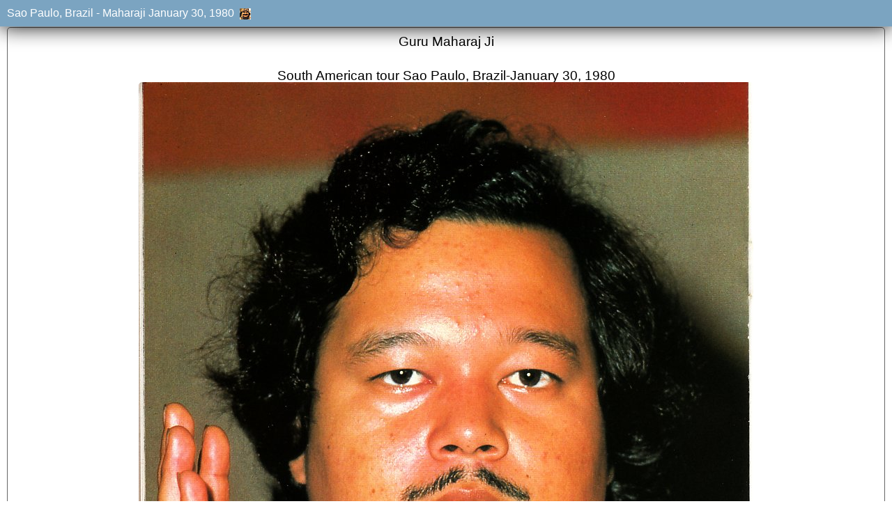

--- FILE ---
content_type: text/html
request_url: https://prem-rawat-bio.org/dlm_pubs/affinity/198006/gmj_saopaulo19800130.html
body_size: 13580
content:
<!doctype html><html lang="en"><head><meta charset="utf-8"><meta name="viewport" content="width=device-width"><meta name="keywords" content="maharaji,prem rawat,guru maharaj ji,knowledge,meditation,guru,Perfect Master"><script src="../../../p7ehc/p7EHCscripts.js"></script><link href="../../../p7affinity/p7affinity-1_06.css" rel="stylesheet" type="text/css"><link href="../../../p7affinity/p7affinity_print.css" rel="stylesheet" type="text/css" media="print"><link href="https://fonts.googleapis.com/css?family=Open+Sans" rel="stylesheet" type="text/css"><link href="../../../css/satsang.css" rel="stylesheet" type="text/css"><title>Sao Paulo, Brazil - Maharaji January 30, 1980</title></head><body><div class="masthead"><span class="fcwhite">Sao Paulo, Brazil - Maharaji January 30, 1980&nbsp;&nbsp;<a href="../../../index.html"><img src="../../../pr_head.ico" alt="Home Page" title="Home Page"></a></span></div><div class="top-navigation"></div><div class="content-wrapper"><div class="columns-wrapper"><div class="main-content"><div class="content">

<div class="tac">
<h1>Guru Maharaj Ji</h1>
<h2>South American tour Sao Paulo, Brazil-January 30, 1980</h2>
<a href="../../../last_rites/holybreath_intro.html"><img class="scalable" alt="Prem Rawat Giving Holy Breath In Darshan 1980" title="Prem Rawat Inspirational Speaker Giving Holy Breath In Darshan 1980" src="p22hb.jpg"></a>
<br><b>Prem Rawat (Maharaji) Giving <a href="../../../last_rites/holybreath_intro.html">Holy Breath</a> In <a href="../../../knowledge/darshan.html">Darshan</a> In 1980</b><br><br></div>

<p>So dear premies, again we have a little opportunity - by Grace - to be able to listen to some satsang, to have a deeper understanding of this life, to have a better understanding of the purpose we are
here for. There arc so many questions that face man today. It's outrageous. At every step of a man's life there is an abrupt question holding so much back. And if somehow man can answer these questions again and again and
again in his life, perhaps he will be able to go all the way to the end. Perhaps he will be able to go to his destination.</p>
<p>Look at how, from a very small stage of a human being - where he can barely say "Yes," or "No," or "Mummy," or "Daddy" - these questions start. "Do I want this toy or do I want that toy?" And at that
stage it's very little. It's very small. It's only a toy. And then slowly and slowly it becomes, "Where do I want to live? Which suit do I want to wear? Which car do I want? Which place in this world do I want to be
in?"</p>
<p>And slowly and slowly it just becomes more intense and more intense. And do these questions really even have an answer? Are these questions meant to be answered? Or in fact - another way of looking at
it - are there even questions like that? Do these questions even exist or are they just created to make things more sophisticated in this life? Aren't these questions just a dream that we live in?</p>
<p>If you are having a dream, yes, you are involved in everything that you're dreaming. But if you're not having a dream, you're not involved. If you are dreaming that you're falling from ten storeys high,
then you are. Your body is going to react. You're going to wake up. You're going to be sweating. Your heart's going to be pumping, and breathing really heavily. "Oh my God, what a nightmare I had."</p>
<p>But a person can be sleeping right next to you who's completely sound asleep and he doesn't wake up. It doesn't matter if you're falling from ten storeys, twenty storeys, thirty storeys, or even if you
did fall. It's absolutely none of his business and he's sleeping. Nothing happened to him or or him.</p>
<p>And this is a very, very fine balance, because every one of us who is in this world indulges in this world to a very great degree. We take ourselves and plunge ourselves into this world. Whether we want
it or not, whether we see - it's like the curiosity of a child overcomes anything that the child's mother has told him. The child's mother can be telling him, "Don't go near the fire. Don't go near the fire. Don't go near
the fire." and yet that curiosity completely takes over. And I really don't know if there is even a fight inside. "Should I go? Should I not? Should I go? Should I not?" But somehow that kid ends up touching that fire and
hurting himself.</p>
<p>Same thing with us. So many saints that have come into this world have very have clearly laid it out for us that this world is a dream. And it's very confusing. How can this all he a dream? Then what is
real?</p>
<p>There is the story about this king. And one night he had a dream. And in this dream he dreamt that he had lost everything. He lost his kingdom. He lost his family. He lost every single thing he had,
every single materialistic possession he had, and he was running for his life. And he ran and he ran and he ended up in this jungle. And it's this dense jungle and he's hungry. He's wet and tired.</p>

<p>And he stops and he goes to a little cottage to ask for some food and the lady gives him some lentils. "Here. This is all I have. You can cook it and eat it."</p>
<p>He starts cooking it over wet logs and his eyes are full of smoke, and watering. He is in complete pain. And finally he cooks whatever he is cooking and lays it on a big leaf to cool down.</p>
<p>And two bulls come fighting, just fiercely fighting. And they don't see his food and they knock it over and completely mix it into the dirt.</p>
<p>There he had come so close to being able to acquire this food and all of a sudden it was completely mixed in dirt. And there he was with no food. Nothing.</p>
<p>And from this nightmare he wakes up. He wakes up and he sees that he is still lying on his golden bed, that his guards are still on guard, and there is his old palace. He hasn't lost anything. But he
doesn't know whether &hellip; He gets it all somehow flip-flopped. Or did he get it flip-flopped? That's what he wants to find out. Which is the dream? Whether in that stage of extreme pain he went to sleep and is dreaming that he
still has everything, or in fact he has everything and he's dreamt that he had lost everything. Which one is real?</p>
<p>He sets up an advertisement. He says, "Whoever can come and give me the answer to which one is the dream, I'll give them my whole kingdom." And so many people come and everyone keeps getting locked
away. The king locks them up because they can't give him his answer. They can't manage to tell him which one is real.</p>
<p>And finally the Perfect Master of the time - a little child who is completely deformed. People used to make fun of him. His father went to try to give the answer and couldn't give the answer. So he
went.</p>
<p>The way the king had set up everything was a big stage and a big throne. And that was the king's throne. And so this little boy walks without hesitation in this whole court full of the generals and the
colonels and whoever. He walks straight up onto the throne and sits down. And everybody says, "What are you doing? That's the king's throne. Don't sit on that."</p>
<p>And he says, "It's okay. Don't get upset. Don't get bothered. It's okay."</p>

<p>And it goes on and the king hears all this arguing going on, and the king comes and he says, "What's the matter? Why are you sitting on my throne?"</p>
<p>And he says, "Here I am. I have come to give you the answer to your question."</p>
<p>So the king asks his question. He says, "Well, this is my story and I want to know which one is really real, and what's fake. Is this all fake or is this all real?"</p>
<p>And to everybody's amazement, the answer was incredible. "King, when you dreamt that you had lost everything, that was a dream. Of course that was a dream. You had lost everything. You were sleeping and
in that you had a nightmare. That was a dream. But the fact is that what you call reality in this world is also a dream. None of this is real. What you think is real, what you think you cling on to, what becomes so precious
to you, in fact isn't precious at all. You think that this body belongs to you and it doesn't belong to you."</p>
<p>He gave an example. If there were a bird cage with a parrot inside of it, which one belongs to you - the bird cage or the parrot? The bird cage has no significance. It's only to keep the parrot there.
Nobody goes around hanging bird cages in their homes unless you sell bird cages. You can hang them in your shop. But the essence is the bird inside of it. And does that bird belong to you? Because if it belongs to you, then
what happens one day? All of a sudden the bird is there but it's gone. No "cheep - cheep" and "Polly wants a cracker" and no enjoyment or biting on the finger. Nothing. Everything is dead; everything is gone.</p>
<p>And time and time again a solution to every one of our questions - a solution is offered by a Perfect Master. And the solution that is offered to us is beyond - completely beyond - what we can think of.
We can read. We read the scriptures. We can read scriptures. But the scriptures point out to us, "Yes, there is an existence of something that is incredible. Yes, there was a time when Jesus came into this world. Yes, there
is something like incarnation. Yes, there is something like peace and happiness. Yes, there is something that's called bliss."</p>
<p>Because it's very hard to believe. Looking at Sao Paulo or looking at Rio in a rush hour, it's very hard to believe that that kind of stuff really exists. There you are. Everybody's mad. Everybody wants
to get in front of you. It's a rush hour. It's been like that for a long, long time. Everybody gets more frustrated and more frustrated. You see all these buses just completely packed. The people can barely even stand up.
Those who are standing up are standing up and those who are sitting are sitting. The sitting can't stand up and the stand-ups can't sit. And that's it.</p>
<p>You look at it and you say, "Well. Isn't that all there is to it?" Because you just drive and every day people get up and you see these long lines right around the block. They're completely full and the
bus will come and take them and then they'll go to the office and they'll do whatever their scene is in the office. And then there will be the lunch break or the siesta time and everybody will flood home and go to sleep and
get up and go back to the office, and get out of the office and go home to go to sleep, eat or whatever you do. You go to sleep so you can wake up and go back to the office. And this whole repetition happens.</p>
<p>Even that repetition is broken by the Saturdays and Sundays, or just the Sundays. But then that also becomes a repetition. Six days a week and then one day off, six days a week and one day off, six days
a week and one day off, six days &hellip; even that. The whole year becomes a repetition: when your summer vacation is going to be, when your winter vacation is going to be, when you're going to go on a holiday, when you're not
going to go on a holiday. Everything.</p>
<p>We get so locked up inside that circle that we lose sight of what the path really is. It's very, very hard for people in this world to imagine on their own, really, that Truth is something that's better
than all of this. All people can do is go to a very simple limit: "Yeah. I would like to sit at home. That's all better than this."</p>
<p>But even better than sitting at home, even better than all that, even better than any experience of this life we can have, there is something else. And that something else is that Truth that we have to
experience. That is our destination: to become complete, to become whole. Instead of being this thing that consistently goes up and down and up and down all life long. To become one. To become one with that which is always
one. To become complete by joining, by becoming a part of what is always complete. By completely submerging into something that has no beginning and has no end. Because everything in this world&hellip;</p>
<p>Yes, I am wearing my suit. But I know that one of these days this suit is going to go to a dry cleaner and it's going to get completely ruined. And then it's going to end up in some ashram for an ashram
premie. But that's the beginning and the end of this the suit and he's happy and everything and then one day, in a Hans Jayanti festival or something, he slips into the mud and the mud gets completely all into the suit and
that's the end of the suit for him.</p>
<p>So it's all these little beginnings and endings that we are caught in. Our experience is also that beginning and end. It begins and it ends. Whatever our trip is &hellip; It's like being in an airplane. You
walk into an airplane and there is no noise. Then the engines start and the noise happens. Then you fly and it gets noisier till you land. And when the engines shut off, when the flight is terminated, so does the noise
terminate.</p>
<p>Whatever our trip is in this world, as far as that trip exists, our experience exists, and as soon as the trip is terminated, so is our experience.</p>
<p>Guru Maharaj Ji comes into this - a Master comes into this world for every single being and says, "There's a little bit more to it than these little beginnings and ends, beginnings and ends, and
beginnings and ends that we all are involved with. There is in fact a pleasure of life that's completely consistent and constant. Why not have that experience? Why not have that ultimate experience?"</p>
<p>Because the ultimate experience is what we all want, anyway. Say somebody starts off and gets a nice job. You might start taking buses first. And from the buses you get a better job and you might want
little motorcycle. And then you get a better job so that you can have a little car. And then from the little car it goes on and on until you end up with the best car in the world.</p>
<p>Because all we want is that "best." "The best, the best, the best, the best." We always thrive to have the best. And there is nothing "best" in this world. It's one container. It's one boat. When the
boat sinks, everything sinks. There are no survivors. When it all goes down, it all goes down.</p>

<p>Technically it's true that if you sit in the first-class section of an airplane, you will get there before the very last passenger on the airplane. Because imagine that there is the boundary of
country and when the plane is flying, whoever is in the very front will get there first. And then when the tail of the airplane passes, the person sitting in the very back will then get there.</p>
<p>It's funny. Yes, it is Because it's completely not even true. That's not even the way it works. Everybody is sitting in the same airplane. Everybody is going to get there at the same time.</p>
<p>And to go beyond that and have an experience that's completely beyond that, that's true, that's alive, that's real, that is not based upon which side of the bed we wake up on. Today, people's moods are
very much like that. If the coffee is bitter, they're going to have a bad day all day long. You could be having a perfect day and all of a sudden you get fired. And that's it. Bad day starts again. You had a beautiful sleep
last night. And then you wake up in the morning to go to your office and you miss your bus. And there goes your beautiful day. That's it.</p>
<p>We have based it so critically. It's like dominoes. All these dominoes are lined up. And you can't afford to hit one of them. Because if you do, it'll start the chain reaction, completely start the
chain reaction and every single domino will Lill down. That's the way our life is. One thing - one single thing - happens and the experience of this life can be completely jolted. People get devastated by so many things.
Maybe they've had a beautiful life all life long. And then something will happen in their life that'll completely devastate them.</p>
<p>But to go beyond all that - to have something that's permanent, to have something that is a true experience, to have an experience of' yourself, to have an experience of what makes you alive. You.
Because you're alive, too. What makes you alive. And what makes you alive makes this whole world tick. That's what keeps this entire world - the universe, everything - stars, moon, sun, everything going around and around
and around. It's completely irrelevant what man has achieved, whether man has gone to the moon, whether man hasn't gone to the moon.</p>
<p>I was reading an article that on the sixteenth of February there's going to be a total eclipse in Africa. And the African government in this particular place is trying to prepare the tribes because if
total eclipse happens, they'll freak out: "The sun god got very upset," and just completely freak out. So they're preparing. Because they've never seen anything like that or whenever it has been, it's been just like some
kind of curse.</p>
<p>And there is one tribe that believes that that's not what's really happening, it's the work of the white man. The white man, who has gone to the moon and made the moon unclean, is doing this, is trying
to harm them by dragging the "something - something" in front of the sun, so that it'll be dark.</p>
<p>Well, they really believe it. The witch doctors believe it. They really believe it.</p>

<p>In India, people completely go into this whole big trip when an eclipse happens. "Oh, what's happening? Are all the stars and everything right? Will this bring me luck? Will this not bring me luck? Will
this happen? Will that happen?" So many factors involved.</p>
<p>And yet, maybe in South America nobody cares if an eclipse happens or not. Maybe to an Eskimo it doesn't exist. What's a sunset to an Eskimo? Hemingway can sit down and write a book about the sunset,
and you can hand it to an Eskimo, and what difference is it going to make to him? For six months, either it's all daytime or for six months it's all nighttime. To him, only once in the year does that sun setting happen. And
it's freezing cold and no warmth.</p>
<p>So you can see that it's not even interconnected from human being to human being to human being. Yet every human being is the same. What keeps every human being alive is the same. And every human being
has to tap into that resource. By tapping into that resource of what is inside of us, what keeps us alive, we can experience that energy, we can experience that bliss, we can experience that love, we can experience what's
incredible.</p>
<p>Somebody can have a very small perspective. Maybe some of you haven't been outside Sao Paulo. Or maybe some of you have never been outside South America or never been beyond South America and America or
never been beyond Europe. But then there are all these little places in this world.</p>
<p>There is one island in the Pacific and this island is incredible because the government rents out videos - maybe a lot of people don't even know what videos are. But videos and colour televisions are
rented out to literally every family in this place. And it's a very tiny little island, and everybody is into their own thing. Everybody plays football all day long or whatever they want to play. And there is a clothesline
stringing from the living room, but then there is also this big colour television with a</p>

<div class="tac"><img class="scalable" alt="Prem Rawat Inspirational Speaker 1980" title="Prem Rawat Inspirational Speaker 1980" src="p29.jpg">
<br><b>Prem Rawat aka Maharaji or Guru Maharaj Ji, The Perfect Master On Stage In South America 1980</b><br><br></div>

<p>video machine sitting right underneath it. They have a completely different part of it.</p>
<p>And yet when Guru Maharaj Ji comes, go beyond that. Go beyond all that. What experience they're having, what experience South Americans are having, what experience Americans are having, North Americans
are having, Europeans are having, Indians are having, Chinese, Russians - everybody, you know, caught in their whirlpool. He takes them beyond that whirlpool and shows them the Light.</p>
<p>Because it doesn't matter which corner you face in the darkness. If there is darkness then what difference does it make? What is the big thing? As I was saying, what is the big thing between who sits in
the front and who sits in the back? Both are going to arrive at the same time. Matter of one-zillionth of a second, perhaps. It's insignificant. A jet flying at four hundred or thirty-eight or ninety-eight miles an hour -
what is it going to take him to cross a fence that's only four feet wide? Takes some calculation to figure it out.</p>

<p>And yet most important: why we are here. When Guru Maharaj Ji comes in this world, when a Perfect Master comes in this world &hellip;</p>
<p>I mean, here we are. We don't want to face that we are lost. That's a very hard thing to do. "I'm not lost. I know where I am. I am in this theatre. I know how to get to my place. I know how to get to
my home. I know how to get to my job. I'm not lost." And just take off. "It's okay. I'm fine. I'm not lost."</p>
<p>Aren't we all lost? Where are we all going? Between all that that happens - office building, home; office building, home; office building, home - where does all that take us? Where does every moment,
every second, of this life - the sleeping, the eating, staying awake, every single thing that we do - where does that take us?</p>
<p>For most of us it's, "Who cares?" And yet a Perfect Master does. Cares again and again. Comes to show that path again and again. Comes to show that way again and again. And I just really see the need to
open up, to make our little effort.</p>
<p>There are a lot of philosophies. There is salvation. There is liberation. There is so much. What are you going to give up to? People have the understanding that they all want to be saved. And salvation
is everything. Liberation: to be completely liberated is everything. There is that whole. Indian aspect of what this whole life is, which is if you do had karma in this lifetime, you will come out as a bug or as
cockroach, or as a something.</p>
<p>To really say it, a cockroach is perhaps more happy than a human being. Everywhere he goes, he gets the human beings screaming. He sets the level of quality for the human beings. Where there is
cockroach, that's not a good place, and where there isn't a cockroach, it's a good place. A cockroach. This little cockroach. What does he have to worry about? He gets his food. Your food! You go out. You sweat all day
long. You fill your refrigerator up and the cockroach comes and eats it - the food you work for. And there isn't a single court you can go to and penalize that little cockroach for stealing. You can lock him up in the
biggest, safest prison and he'll escape out of it.</p>
<p>Maybe people catch and kill ten percent of the cockroach population in this world through spraying and de-bugging and fumigating and crunching and crushing and stepping and&hellip;ten percent, perhaps. And
maybe ten percent. And he doesn't have to bother about the Vietnamese war and he doesn't have to bother about oil and he doesn't have to bother about anything. And I mean there are airlines. You go inside them and there are
cockroaches in them. They travel the best, are in the best. Fly all the time. Get flown all around the world.</p>
<p>It's incredible. There is this big cockroach and he's come to wherever he wants, and steps out of the airplane, right down the stairs and just takes off and gets into the taxicab and takes off and gets
into your suitcase, and you end up in the best hotel and so does the cockroach.</p>
<p>Sometimes it seems like an incredible phenomenon, almost, for a bug or whatever it is. This is human life and that's cockroach life. And the cockroach knows what's going on in his life. All he wants to
do is find food and eat it. And a human being has to do so much.</p>

<p>And the salvation or the liberation is - what for? Why don't we all wish for the life of a cockroach? It can't be all bad. After all he gets his food and he doesn't have to work and he doesn't have to
cook. He'll always find those dumb human beings who leave their refrigerators open, walk in there and have whatever they feel like eating.</p>
<p>And yet human life is somehow supposed to be this superior life. Human life is supposed to be, somehow, beautiful.</p>
<p>And it is. It is beautiful, when the purpose of this human life is executed. When we realize the goal of this life, when we realize the purpose of this life, then it's beautiful. Then it's wonderful.
And before that, it's so-so.</p>
<p>You take a vacation: it's wonderful. Come back to your job and you're miserable. Misery here, suffering here. Everything. Look at poverty. It's everywhere. There might be the biggest, tallest building
standing, and right next to it is a slum. Right next to it. And it's everywhere. I've seen it in India so many times. People just have to live and live however they feel like living. Sometimes they eat; sometimes they don't
eat. Whatever comes their way they will eat. Sleep wherever they can. Railway stations, by the tracks - wherever they can find a little empty space where they can just put themselves: sleep.</p>
<p>And they're not happy. Because they constantly want to strive for something better. And there can be a person - and it can be quite a contrast, in fact. A person</p>
<p>can be a millionaire, have twenty limousines and thirteen or fourteen jets, or whatever - factories, big houses, whatever qualifies to be a millionaire - and then he can have a servant who lives in one
corner of his big estate. A slum. It has no facilities. Just a little shelter. Just four little walls made out of clay and bricks and a little tin roof. It leaks when it rains, cold in winter, too hot in summer. His envy is
to get up there in that gigantic bed of that millionaire to be happy. And he wants to become rich so that he can be happy.</p>
<p>And "the millionaire is happy and he is not. He's rich; he's a millionaire." But is he happy? Neither are happy.</p>
<p>And that's what seems so dreamy about this world. It just seems like you touch it and is it really there? One moment something is happening, the other moment something else is happening.</p>
<p>Go beyond. Again and again, to just go beyond all that. Truly, there is a history. And in one history there is this description of what the Romans did. They dug these trenches and they made these water
wells and they made these waterways, and they did this and had this kind of civilization. They did these tortures and they did these massacres and they did this and they did that.</p>

<p>There's a whole history of Alexander and his associates. What they all did. What his brother did and what his father did and what his mother did, and this whole history. Alexander and associates. And
it's incredible. You read it and you feel like Alexander was nuts. He was crazy, his father was crazy, his mother was crazy, his brother was crazy, everybody who followed him was crazy.</p>
<p>And then something. You look at the description of Jesus. And it's completely, completely different. Because there is an experience that those devotees had, of which they described about love, about
peace, about a beauty, about satisfaction.</p>
<p>You can read this history of the Pandavas and Kauravas. They were the two sides. And they fought and they always fought. There was the one side that was the pits - the bad guys. And there is the other
side that's the good guys. And the good guys always got the worst part, so they were exiled, and blah, blah, blah. And this is a huge book.</p>
<p>And then, in the same thing, there is one part in which Krishna stands up and is telling Arjun about an experience of life, which is completely different - completely different - than the entire story.
Because it doesn't deal with what all this is, but goes beyond and shows a solution to Arjun.</p>
<p>Because that's what a Perfect Master comes for. Look at the history of Ram. It's really incredible! Ram suffered so much in his life. There he was. He was supposed to become the king. Everything - is
set up. His mother comes to the king and says, "It's now time for Ram to become the king."</p>
<p>And the king says, "Oh, yes, definitely." The king is very happy and everybody is very happy. And definitely Ram should become the king.</p>
<p>And then there is one maid who fills the ear of one of the stepmothers of Ram. "Why do you want Rani to become the king? What about your son, Bharad? He should become the king. Because as soon as Ram
should becomes the king you will lose all value. He'll kick you out. He'll do this; he'll do that."</p>
<p>And she completely freaked out. "Oh my God, maybe she is right."</p>
<p>The day Ram is supposed to become the king, the day Ram comes out to become the king, there is his father telling him to go into exile, to get out. "For fourteen years, get out of the palace." His
father had given his promise to his wife, that whatever you ask, it shall be given to you.</p>

<p>And she asked that. She said, "I want my son to become the king and I want Ram to get out for fourteen years." And he went. And as soon as Ram left, his father died. Because he couldn't bear the pain of
Ram leaving. He couldn't hear the suffering of Ram leaving.</p>
<p>It's all a tragic story and this story and that story.</p>
<p>And then there is that little story in that whole story about the experience of Knowledge, about the experience of one's true self. And that's incredible. Because it's beyond concepts. You cannot have
concept about it. You cannot think about it. You just open your mouth and eat it. That's it. It absorbs, completely. There is no, "Huh. How does this happen?" And, "Huh. How does this happen?" and "Huh, how does this
happen?" No.</p>
<p>When the Truth pours, you cannot get away and try to hide yourself from the real experience. Wherever you go, it'll follow. Because everything in this world we rationalize. We have our little boxes. We
have our little squares where we slip everything in. It's like they have a hotel and in the hotel they have all these little boxes for all the guests. And if the mail comes or something, it goes into the slot where the
guest is staying. And it's the same thing. In this whole world we have a picture frame and in this picture frame every little thing belongs in a certain place. Father has a concept of what his son should do, son has
concept of what his father should do, mother has a concept of father, father has a concept of mother, mother has a concept of son, son has a concept of mother. Everything has a little square, and then everything should fit
in that little square. Then when it does, everything is fine, everything is okay.</p>
<p>And something goes wrong: wrong Bam! It's an explosion. Cannot comprehend it, cannot understand it, can't get with it, can't get it.</p>
<p>And yet when Truth comes, when Truth is there, which slot do you put the Truth in? And it's completely all-encompassing, beyond the wildest imagination that any one of us can ever have. Beyond "you," "me," "I am."</p>
<p>Yes, there is the President in America. And he thinks that's his America, Hawaii, Puerto Rico. Little place. And there's a boundary line like this and a boundary line like that. And that's "United
States of America." And then there is the Queen. And she has a little island. Goes like this. She has Buckingham Palace, and that's her island. That "belongs to her." You look at all these world leaders. They have their
little place all set up. That's "their country." Look at Brazil. In South America, there are so many countries. When you fly, it's just one country after another country after another country after another country. You
start from the hottest place and end up in the coldest place.</p>
<p>It's incredible. Everybody in their little country has everything set up. How everything is going to run and how all the laws are going to operate and how everything is going to happen. And in Brazil
everybody speaks Portuguese, and the rest speak Spanish. And the Argentinians have their own accent and the Peruvians have their own accent, and everybody has their whole thing wrapped up in a nice, little box.</p>

<p>And when the Truth comes, it isn't going to say, "Wait a minute. This is the United States of America. This is South America. I have to manifest myself in America. Because if I manifest myself in an
English accent, the Texans won't understand. This is America. You have to talk 'Big Mac.' Because that's what this is all about."</p>
<p>"No, no, but this is South America."</p>
<p>When I was coming into Brazil, I read a little book and in that book it said, "Beware. Don't start speaking Spanish to the Brazilians. Because the Brazilians speak Portuguese and they detest it when
somebody comes up to them and starts speaking Spanish: Well I don't have to bother about it. I don't speak Spanish nor do I speak Portuguese so I can't get them mixed up.</p>
<p>It's beyond all that. That's where we have to be. That's where we have to be. Because how much is that difference going to be worth? What is it?</p>
<p>There are different religions. In the Christian religion you get buried. In the Hindu religion, you're either buried or swept into the Ganges or burned. And there're all these various religions. But
does it make any difference when you die? You die, you die. You're buried. You're swept away. You're buried at sea. You're buried in the sky. You're buried anywhere. Death is death.</p>
<p>Beyond everything. Beyond everything is an experience. Beyond everything is the reality. Not just standing on the face of Earth, looking at the moon and saying, "Oh my God, wow." Not every time
something incredible happens that you fail to understand, you go, "Oh my God." That's not God. That's an expression.</p>

<div class="tac"><img class="scalable" alt="Prem Rawat Inspirational Speaker Dancing Onstage Dressed As Krishna 1980" title="Prem Rawat Inspirational Speaker Dancing Onstage Dressed As Krishna 1980" src="p35.jpg">
<br><b>Prem Rawat aka Maharaji or Guru Maharaj Ji, Dancing On Stage Dressed As Krishna 1980</b><br><br></div>

<p>And the Creator, and His experience &hellip; Because what we are is this little being. In relation to this universe, we don't even exist. We're smaller than a speck of sand. In relation to this entire
universe, we must be smaller than a speck of sand. Only through a microscope - electron microscope - could we be even made visible. And that's how small we are. In reality we don't exist.</p>
<p>And yet, for everyone, we exist. We would do our things. We have our world. Whatever. And yet there is this infinite power, this incredible, endless power that has no beginning, that has no end, that
created you, that created me, that created this Earth, that created this sky, that created the stars, the sun, the moon, every single thing that exists - every single tree, every single seed, from that speck of sand to the
luminous sun, the brilliant sun, from north to south. Every single thing that we pride upon, that Creator created.</p>

<p>What is that? What is that? That is everywhere. That's in everything. It never changes. Things come, things go. But it never changes - always constant, always consistent, always real.</p>
<p>There will be a time when the sun will disappear. Definitely. Slowly and slowly - poof! There'll be a time when the Earth will stop. Definitely. And yet the power that created it - the sun, the moon,
the Earth - that will never stop.</p>
<p>And if we can just plug into that source, if we can just plug into that power, then what are we? We go to the stage beyond liberation, beyond salvation, beyond everything and be in that permanent stage.
If you call it happy, then it's happiness. You call it peace, then it's peace. But whatever that thing, whatever the stage of that thing is that created this everything, that sustains everything - that stage is what we want
to be in. Because it's motionless, it's timeless. There is no sun; there is no moon, in that stage. There is no heat; there is no cold. There is no hunger; there is no thirst. There is no death and there is no birth. And it
always is.</p>
<p>When we plug into that, then only will our sufferings be taken away. There is no political leader in this world that can come up with a solution to take those sufferings away. It's obvious. It's not
matter of speculation any more. It's obvious that there is no political leader. It doesn't matter what the aspirations of the country's forefathers or "foremothers" had been. (And uncles and aunts, for that matter, too.)
Because it's absolutely irrelevant. Nobody can bring that peace, nobody can bring, that solution to us. Doesn't matter how much we count on them.</p>
<p>One little thing can upset the entire balance: the fighting, the fighting, the fighting, the fighting, that continues. The different rules, the different regulations, the different everything that we
are so adapted to - it's incredible.</p>
<p>I have seen people in England, and people in England live and they drive on the wrong side of the road and they're still okay. And people in America, I've seen them, and they live and they drive on the
wrong side of the road (or the right side of the road, whichever way you look at it) and they're okay, too. In the whole of Brazil and the whole of America and the whole of England, you're supposed to have white headlights
for your cars. Not in France - it should be yellow. Actually in France they'll stop you and tell you to change your headlights if they're white: "It should be yellow." Doesn't make any difference.</p>
<p>And yet every single one is subject to that regulation, subject to that particular thing. And we live on it. I see it. I mean, I travel quite a bit. And I see from one regulation to the other regulation
to the other regulation.</p>
<p>One time I went to Swaziland - this little country in Africa right above South Africa. And we had to fly to Johannesburg and then take a little airplane. Flew over treetop level and got into Swaziland.
And they had the regular set-up. The airplane pulled up and&hellip;to them, in one way, it didn't matter where the airplane parked, where the airplane took off. It was irrelevant to them, so long as it did take off. The fire
people wanted to know if it did take off or they should come. Where it parked, it didn't matter. It was just like it was completely open and just completely irrelevant.</p>
<p>Yet they had their immigrations and they had their laws. And you go in there and you hand over your passport and there's a guy standing in a little skirt, about this big. He's all there is and he looks
at your passport page after page after page and after&hellip;He looked very thoroughly through the entire passport, handed it back after stamping a few stamps on it and said, "Oh, by the way. Are you coming or going?"</p>

<p>It's fascinating. Because if it doesn't matter to him if we are leaving or going, what is the purpose of this whole bureaucracy?</p>
<p>And yet, "No! It's very, very important. It's so important." People ride in trains. And you get a little ticket. Get on the bus or a train and you go. But in airplanes they have this ticket that's about
this big. And it's literally like a book that they write. And there's absolutely no difference. You take a bus, you take a train or you take an airplane. I have seen people who have gotten on the wrong airplanes. I have
seen people who have gotten on the wrong bus. And I have seen people who have gotten on the wrong train. But somehow it comes to us. And everywhere, every single place, it's like that.</p>
<p>Look at all the bureaucracy that they wanted to impose on Jesus. And to his devotees, there were no bureaucracies. It was all beyond it.</p>
<p>Can you imagine if a fisherman today wanted to know which side of the boat he should throw the net on to catch fish - how long it would take him? First he would have to probably file an application,
give his boat number, see if he has a</p>

<div class="tac"><img class="scalable" alt="p38 (88K)" src="p38.jpg"></div>

<p>license to fish, what is his net income, what is his IRS income tax situation, who he is, where he lives, what is his uncle's name, what's his mother's name, what is his blood type. And then based upon
a probability of that day, maybe they might say something.</p>
<p>And yet when Jesus was standing there, he said, "Don't throw your net on that side. Throw it on the other side." And they did and they caught a whole bunch of fish.</p>
<p>Because when a Perfect Master comes - that Knowledge he gives to us, that experience that he gives to us, is not bound. It's open. Its free. It's complete and it's everything. When we receive it, when
we merge with it, then we become real, then our experience becomes real, then our life becomes real.</p>
<p>And to me, that's what reality is. That's what's real. And to receive the reality, that's what we have rock). Get with the real, what's real - that Knowledge, that Master.</p>

<p>So premies, just that little opening up inside and that little effort is what'll bring us to our destination.</p>
<p>Thank you very much, and goodnight.</p>

<div class="tac"><img class="scalable" alt="Prem Rawat Inspirational Speaker Sitting On Throne Dressed As Krishna 1980" title="Prem Rawat Inspirational Speaker Sitting On Throne Dressed As Krishna 1980" src="p39.jpg">
<br><b>Prem Rawat aka Maharaji With Manboobs Showing Dressed As Krishna</b><br><br></div>

<p><br><br></p></div></div></div></div><div class="footer"><div class="copyright"><a href="../../../policy.html">Site Policy</a>&nbsp;re copyright<span class="fr"><a href="#">TO TOP</a></span></div></div></body></html>


--- FILE ---
content_type: text/css
request_url: https://prem-rawat-bio.org/p7affinity/p7affinity-1_06.css
body_size: 1032
content:
body{font-family: Roboto, Optima, Helvetica, Arial, sans-serif;color: #000;background-color: #FFFFFF;margin: 0px;padding: 0px;font-size: 1em;padding-bottom: 4em;} /*p{font-family:"Roboto",sans-serif;font-size:16px;font-weight:300;line-height:20px;} quota{font-family:"Roboto Condensed",sans-serif;font-size:14px;font-weight:300;line-height:18px;}/* font-family: Times New Roman, Times, Georgia, serif; font-style: normal;font-variant: normal;font-weight: 400;line-height: 24px;*/img{vertical-align: bottom;}.masthead{padding: 10px 10px;text-align: left;background-color: #7BA4C1; /*#222;*/position: relative;z-index: 10;box-shadow: 0px 0px 30px #000;}.content-wrapper{/*margin: 4em 1.25em 0em 1.25em; */ /* top right bottom left */ margin: 0em 0.5em 0em 0.5em; /* top distance is between menu and content */overflow: hidden;}.columns-wrapper{overflow: hidden;/*background-color: #FFF;by TOm testing */position: relative;}.columns-wrapper, .menu-top-wrapper{max-width: 1260px;margin: auto;}.main-content .content{padding: 15px 30px 15px 30px; font-size: 1em;line-height: 1.2em;/*line-height: 1.4em; */border: 1px solid;border-radius: 5px;border-color: #666;}/*Heading styles*/h1, h2, h3, h4{margin: 30px 0px 0px 0px;font-family: Federo, "Segoe UI", Optima, Helvetica, Arial, sans-serif;font-weight: normal;}h1{font-size: 1.2em;}h2{font-size: 1.16em;}h3{font-size: 1.13em;}h4{font-size: 1.1em;}/*A utility rule assigned to the first heading to remove top margins.*/.content h1:first-child,.content h2:first-child,.content h3:first-child,.content h4:first-child{margin-top: 0px;}/*Make Image Scalable - Assign this class to any image to make it scale with the browser window size*/img.scalable{height: auto !important;width: auto !important;max-width: 100%;border-radius: 5px;}.fancy{border: 1px solid rgba(255,255,255,.2);box-shadow: 0px 0px 30px rgba(0,0,0,.65);}.sidebar ul, .sidebar ol, .sidebar2 ul, .sidebar2 ol{margin: 0 0 0 .5em;padding: 0 0 0 .5em;line-height: normal;}.sidebar li, .sidebar2 li{margin-bottom: 4px;}.masthead a:hover, .masthead a:focus{color: blue;border-bottom-style: solid;}.masthead a{color: white;text-decoration: none;border-bottom-width: 1px;border-bottom-style: dotted;}/*Ordinary Link Styles*/.content a{color: #002953;text-decoration: none;border-bottom-width: 1px;border-bottom-style: dotted;}.content a:hover, .content a:focus{color: blue; /*#000;*/border-bottom-style: solid;}.footer a{color: #000; /*#8C8C8C;*/}.footer a:hover, .footer a:focus{color: blue;}/*#FFF;}*//*The DIVs that contains the horizontal menu bar at the top of your page.*/.menu-top-wrapper .p7DMM01{background-color: transparent;border: none;box-shadow: none;}.top-navigation{background-color: #7BA4C1;border-bottom: 1px solid #FFF;box-shadow: 0px 0px 30px #999;position: relative;z-index: 9;}.top-navigation:after{content: "\0020";font-size: 0px;display: inline;overflow: hidden;line-height: 0;clear: both;}/*The Footer*/.footer{background-color: #c9bb8b;box-shadow: inset 0px 16px 2px rgba(255,255,255,.025);border-top: 1px solid #000;padding: 15px 15px; /* padding: 15px 15px top & bottom 15px, right and left 15px*/font-size: 1.0em;/*0.7em */color: #000; /*#557286; /*#8C8C8C;*/text-align: center;clear: both;/*position: fixed;z-index: 999; */top: auto;bottom: 0px;width: 96%; /*width: 100%;*/}.footer p.copyright{text-transform: uppercase;margin: 0px;}/*1 Column for Narrow Browser Windows and Smartphones in both orientations*/@media only screen and (min-width: 0px) and (max-width: 700px){body{padding-bottom: 0px;}.footer{position: static;width: auto;}.content-wrapper, .columns-wrapper{margin: 0px; border: none;}.main-content .content{padding: 20px 10px;border: none;}.p7DMM01 ul a, .p7DMM01 ul a:hover, .p7DMM01 ul a:focus, .p7DMM01 ul a.open{border-bottom: 1px solid !important;border-color: #89AEC9 !important;}.p7DMM01 ul li:last-child a{border-bottom: none !important;}}/*Medium windows - reduce padding content padding*/@media only screen and (min-width: 700px) and (max-width: 1280px){.main-content .content{padding: 10px 20px;}.top-navigation{padding: 0px 10px;}.content-wrapper{margin-left: 10px; margin-right: 10px;}}